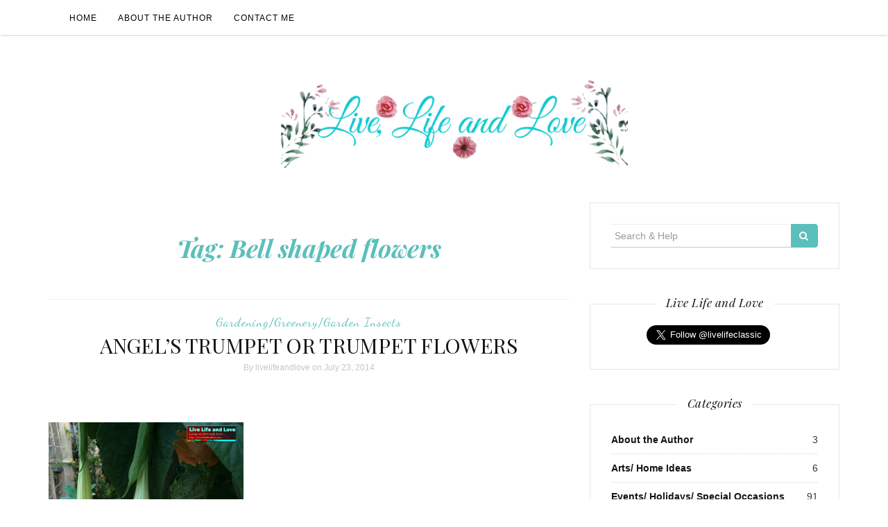

--- FILE ---
content_type: text/html; charset=UTF-8
request_url: https://www.livelifeandlove.com/tag/bell-shaped-flowers/
body_size: 13624
content:

<!DOCTYPE html>
<html dir="ltr" lang="en-US" prefix="og: https://ogp.me/ns#">
	<head>
		<meta charset="UTF-8">
		<meta http-equiv="X-UA-Compatible" content="IE=edge">
		<meta name="viewport" content="width=device-width, initial-scale=1">
		<link rel="profile" href="https://gmpg.org/xfn/11">
		<link rel="pingback" href="https://www.livelifeandlove.com/xmlrpc.php" />
		<title>Bell shaped flowers | Live Life and Love</title>

		<!-- All in One SEO 4.9.3 - aioseo.com -->
	<meta name="robots" content="max-image-preview:large" />
	<link rel="canonical" href="https://www.livelifeandlove.com/tag/bell-shaped-flowers/" />
	<meta name="generator" content="All in One SEO (AIOSEO) 4.9.3" />
		<script type="application/ld+json" class="aioseo-schema">
			{"@context":"https:\/\/schema.org","@graph":[{"@type":"BreadcrumbList","@id":"https:\/\/www.livelifeandlove.com\/tag\/bell-shaped-flowers\/#breadcrumblist","itemListElement":[{"@type":"ListItem","@id":"https:\/\/www.livelifeandlove.com#listItem","position":1,"name":"Home","item":"https:\/\/www.livelifeandlove.com","nextItem":{"@type":"ListItem","@id":"https:\/\/www.livelifeandlove.com\/tag\/bell-shaped-flowers\/#listItem","name":"Bell shaped flowers"}},{"@type":"ListItem","@id":"https:\/\/www.livelifeandlove.com\/tag\/bell-shaped-flowers\/#listItem","position":2,"name":"Bell shaped flowers","previousItem":{"@type":"ListItem","@id":"https:\/\/www.livelifeandlove.com#listItem","name":"Home"}}]},{"@type":"CollectionPage","@id":"https:\/\/www.livelifeandlove.com\/tag\/bell-shaped-flowers\/#collectionpage","url":"https:\/\/www.livelifeandlove.com\/tag\/bell-shaped-flowers\/","name":"Bell shaped flowers | Live Life and Love","inLanguage":"en-US","isPartOf":{"@id":"https:\/\/www.livelifeandlove.com\/#website"},"breadcrumb":{"@id":"https:\/\/www.livelifeandlove.com\/tag\/bell-shaped-flowers\/#breadcrumblist"}},{"@type":"Organization","@id":"https:\/\/www.livelifeandlove.com\/#organization","name":"Live Life and Love","description":"Living our lives with Love..","url":"https:\/\/www.livelifeandlove.com\/","logo":{"@type":"ImageObject","url":"https:\/\/www.livelifeandlove.com\/wp-content\/uploads\/2017\/07\/cropped-logo.png","@id":"https:\/\/www.livelifeandlove.com\/tag\/bell-shaped-flowers\/#organizationLogo","width":500,"height":140},"image":{"@id":"https:\/\/www.livelifeandlove.com\/tag\/bell-shaped-flowers\/#organizationLogo"},"sameAs":["https:\/\/www.facebook.com\/livelifeandloveblog\/"]},{"@type":"WebSite","@id":"https:\/\/www.livelifeandlove.com\/#website","url":"https:\/\/www.livelifeandlove.com\/","name":"Live Life and Love","description":"Living our lives with Love..","inLanguage":"en-US","publisher":{"@id":"https:\/\/www.livelifeandlove.com\/#organization"}}]}
		</script>
		<!-- All in One SEO -->

<link rel='dns-prefetch' href='//platform.twitter.com' />
<link rel='dns-prefetch' href='//cdn.jsdelivr.net' />
<link rel='dns-prefetch' href='//maxcdn.bootstrapcdn.com' />
<link rel='dns-prefetch' href='//fonts.googleapis.com' />
<link rel="alternate" type="application/rss+xml" title="Live Life and Love &raquo; Feed" href="https://www.livelifeandlove.com/feed/" />
<link rel="alternate" type="application/rss+xml" title="Live Life and Love &raquo; Comments Feed" href="https://www.livelifeandlove.com/comments/feed/" />
<link rel="alternate" type="application/rss+xml" title="Live Life and Love &raquo; Bell shaped flowers Tag Feed" href="https://www.livelifeandlove.com/tag/bell-shaped-flowers/feed/" />
<style id='wp-img-auto-sizes-contain-inline-css' type='text/css'>
img:is([sizes=auto i],[sizes^="auto," i]){contain-intrinsic-size:3000px 1500px}
/*# sourceURL=wp-img-auto-sizes-contain-inline-css */
</style>
<style id='wp-emoji-styles-inline-css' type='text/css'>

	img.wp-smiley, img.emoji {
		display: inline !important;
		border: none !important;
		box-shadow: none !important;
		height: 1em !important;
		width: 1em !important;
		margin: 0 0.07em !important;
		vertical-align: -0.1em !important;
		background: none !important;
		padding: 0 !important;
	}
/*# sourceURL=wp-emoji-styles-inline-css */
</style>
<style id='wp-block-library-inline-css' type='text/css'>
:root{--wp-block-synced-color:#7a00df;--wp-block-synced-color--rgb:122,0,223;--wp-bound-block-color:var(--wp-block-synced-color);--wp-editor-canvas-background:#ddd;--wp-admin-theme-color:#007cba;--wp-admin-theme-color--rgb:0,124,186;--wp-admin-theme-color-darker-10:#006ba1;--wp-admin-theme-color-darker-10--rgb:0,107,160.5;--wp-admin-theme-color-darker-20:#005a87;--wp-admin-theme-color-darker-20--rgb:0,90,135;--wp-admin-border-width-focus:2px}@media (min-resolution:192dpi){:root{--wp-admin-border-width-focus:1.5px}}.wp-element-button{cursor:pointer}:root .has-very-light-gray-background-color{background-color:#eee}:root .has-very-dark-gray-background-color{background-color:#313131}:root .has-very-light-gray-color{color:#eee}:root .has-very-dark-gray-color{color:#313131}:root .has-vivid-green-cyan-to-vivid-cyan-blue-gradient-background{background:linear-gradient(135deg,#00d084,#0693e3)}:root .has-purple-crush-gradient-background{background:linear-gradient(135deg,#34e2e4,#4721fb 50%,#ab1dfe)}:root .has-hazy-dawn-gradient-background{background:linear-gradient(135deg,#faaca8,#dad0ec)}:root .has-subdued-olive-gradient-background{background:linear-gradient(135deg,#fafae1,#67a671)}:root .has-atomic-cream-gradient-background{background:linear-gradient(135deg,#fdd79a,#004a59)}:root .has-nightshade-gradient-background{background:linear-gradient(135deg,#330968,#31cdcf)}:root .has-midnight-gradient-background{background:linear-gradient(135deg,#020381,#2874fc)}:root{--wp--preset--font-size--normal:16px;--wp--preset--font-size--huge:42px}.has-regular-font-size{font-size:1em}.has-larger-font-size{font-size:2.625em}.has-normal-font-size{font-size:var(--wp--preset--font-size--normal)}.has-huge-font-size{font-size:var(--wp--preset--font-size--huge)}.has-text-align-center{text-align:center}.has-text-align-left{text-align:left}.has-text-align-right{text-align:right}.has-fit-text{white-space:nowrap!important}#end-resizable-editor-section{display:none}.aligncenter{clear:both}.items-justified-left{justify-content:flex-start}.items-justified-center{justify-content:center}.items-justified-right{justify-content:flex-end}.items-justified-space-between{justify-content:space-between}.screen-reader-text{border:0;clip-path:inset(50%);height:1px;margin:-1px;overflow:hidden;padding:0;position:absolute;width:1px;word-wrap:normal!important}.screen-reader-text:focus{background-color:#ddd;clip-path:none;color:#444;display:block;font-size:1em;height:auto;left:5px;line-height:normal;padding:15px 23px 14px;text-decoration:none;top:5px;width:auto;z-index:100000}html :where(.has-border-color){border-style:solid}html :where([style*=border-top-color]){border-top-style:solid}html :where([style*=border-right-color]){border-right-style:solid}html :where([style*=border-bottom-color]){border-bottom-style:solid}html :where([style*=border-left-color]){border-left-style:solid}html :where([style*=border-width]){border-style:solid}html :where([style*=border-top-width]){border-top-style:solid}html :where([style*=border-right-width]){border-right-style:solid}html :where([style*=border-bottom-width]){border-bottom-style:solid}html :where([style*=border-left-width]){border-left-style:solid}html :where(img[class*=wp-image-]){height:auto;max-width:100%}:where(figure){margin:0 0 1em}html :where(.is-position-sticky){--wp-admin--admin-bar--position-offset:var(--wp-admin--admin-bar--height,0px)}@media screen and (max-width:600px){html :where(.is-position-sticky){--wp-admin--admin-bar--position-offset:0px}}

/*# sourceURL=wp-block-library-inline-css */
</style><style id='global-styles-inline-css' type='text/css'>
:root{--wp--preset--aspect-ratio--square: 1;--wp--preset--aspect-ratio--4-3: 4/3;--wp--preset--aspect-ratio--3-4: 3/4;--wp--preset--aspect-ratio--3-2: 3/2;--wp--preset--aspect-ratio--2-3: 2/3;--wp--preset--aspect-ratio--16-9: 16/9;--wp--preset--aspect-ratio--9-16: 9/16;--wp--preset--color--black: #000000;--wp--preset--color--cyan-bluish-gray: #abb8c3;--wp--preset--color--white: #ffffff;--wp--preset--color--pale-pink: #f78da7;--wp--preset--color--vivid-red: #cf2e2e;--wp--preset--color--luminous-vivid-orange: #ff6900;--wp--preset--color--luminous-vivid-amber: #fcb900;--wp--preset--color--light-green-cyan: #7bdcb5;--wp--preset--color--vivid-green-cyan: #00d084;--wp--preset--color--pale-cyan-blue: #8ed1fc;--wp--preset--color--vivid-cyan-blue: #0693e3;--wp--preset--color--vivid-purple: #9b51e0;--wp--preset--gradient--vivid-cyan-blue-to-vivid-purple: linear-gradient(135deg,rgb(6,147,227) 0%,rgb(155,81,224) 100%);--wp--preset--gradient--light-green-cyan-to-vivid-green-cyan: linear-gradient(135deg,rgb(122,220,180) 0%,rgb(0,208,130) 100%);--wp--preset--gradient--luminous-vivid-amber-to-luminous-vivid-orange: linear-gradient(135deg,rgb(252,185,0) 0%,rgb(255,105,0) 100%);--wp--preset--gradient--luminous-vivid-orange-to-vivid-red: linear-gradient(135deg,rgb(255,105,0) 0%,rgb(207,46,46) 100%);--wp--preset--gradient--very-light-gray-to-cyan-bluish-gray: linear-gradient(135deg,rgb(238,238,238) 0%,rgb(169,184,195) 100%);--wp--preset--gradient--cool-to-warm-spectrum: linear-gradient(135deg,rgb(74,234,220) 0%,rgb(151,120,209) 20%,rgb(207,42,186) 40%,rgb(238,44,130) 60%,rgb(251,105,98) 80%,rgb(254,248,76) 100%);--wp--preset--gradient--blush-light-purple: linear-gradient(135deg,rgb(255,206,236) 0%,rgb(152,150,240) 100%);--wp--preset--gradient--blush-bordeaux: linear-gradient(135deg,rgb(254,205,165) 0%,rgb(254,45,45) 50%,rgb(107,0,62) 100%);--wp--preset--gradient--luminous-dusk: linear-gradient(135deg,rgb(255,203,112) 0%,rgb(199,81,192) 50%,rgb(65,88,208) 100%);--wp--preset--gradient--pale-ocean: linear-gradient(135deg,rgb(255,245,203) 0%,rgb(182,227,212) 50%,rgb(51,167,181) 100%);--wp--preset--gradient--electric-grass: linear-gradient(135deg,rgb(202,248,128) 0%,rgb(113,206,126) 100%);--wp--preset--gradient--midnight: linear-gradient(135deg,rgb(2,3,129) 0%,rgb(40,116,252) 100%);--wp--preset--font-size--small: 13px;--wp--preset--font-size--medium: 20px;--wp--preset--font-size--large: 36px;--wp--preset--font-size--x-large: 42px;--wp--preset--spacing--20: 0.44rem;--wp--preset--spacing--30: 0.67rem;--wp--preset--spacing--40: 1rem;--wp--preset--spacing--50: 1.5rem;--wp--preset--spacing--60: 2.25rem;--wp--preset--spacing--70: 3.38rem;--wp--preset--spacing--80: 5.06rem;--wp--preset--shadow--natural: 6px 6px 9px rgba(0, 0, 0, 0.2);--wp--preset--shadow--deep: 12px 12px 50px rgba(0, 0, 0, 0.4);--wp--preset--shadow--sharp: 6px 6px 0px rgba(0, 0, 0, 0.2);--wp--preset--shadow--outlined: 6px 6px 0px -3px rgb(255, 255, 255), 6px 6px rgb(0, 0, 0);--wp--preset--shadow--crisp: 6px 6px 0px rgb(0, 0, 0);}:where(.is-layout-flex){gap: 0.5em;}:where(.is-layout-grid){gap: 0.5em;}body .is-layout-flex{display: flex;}.is-layout-flex{flex-wrap: wrap;align-items: center;}.is-layout-flex > :is(*, div){margin: 0;}body .is-layout-grid{display: grid;}.is-layout-grid > :is(*, div){margin: 0;}:where(.wp-block-columns.is-layout-flex){gap: 2em;}:where(.wp-block-columns.is-layout-grid){gap: 2em;}:where(.wp-block-post-template.is-layout-flex){gap: 1.25em;}:where(.wp-block-post-template.is-layout-grid){gap: 1.25em;}.has-black-color{color: var(--wp--preset--color--black) !important;}.has-cyan-bluish-gray-color{color: var(--wp--preset--color--cyan-bluish-gray) !important;}.has-white-color{color: var(--wp--preset--color--white) !important;}.has-pale-pink-color{color: var(--wp--preset--color--pale-pink) !important;}.has-vivid-red-color{color: var(--wp--preset--color--vivid-red) !important;}.has-luminous-vivid-orange-color{color: var(--wp--preset--color--luminous-vivid-orange) !important;}.has-luminous-vivid-amber-color{color: var(--wp--preset--color--luminous-vivid-amber) !important;}.has-light-green-cyan-color{color: var(--wp--preset--color--light-green-cyan) !important;}.has-vivid-green-cyan-color{color: var(--wp--preset--color--vivid-green-cyan) !important;}.has-pale-cyan-blue-color{color: var(--wp--preset--color--pale-cyan-blue) !important;}.has-vivid-cyan-blue-color{color: var(--wp--preset--color--vivid-cyan-blue) !important;}.has-vivid-purple-color{color: var(--wp--preset--color--vivid-purple) !important;}.has-black-background-color{background-color: var(--wp--preset--color--black) !important;}.has-cyan-bluish-gray-background-color{background-color: var(--wp--preset--color--cyan-bluish-gray) !important;}.has-white-background-color{background-color: var(--wp--preset--color--white) !important;}.has-pale-pink-background-color{background-color: var(--wp--preset--color--pale-pink) !important;}.has-vivid-red-background-color{background-color: var(--wp--preset--color--vivid-red) !important;}.has-luminous-vivid-orange-background-color{background-color: var(--wp--preset--color--luminous-vivid-orange) !important;}.has-luminous-vivid-amber-background-color{background-color: var(--wp--preset--color--luminous-vivid-amber) !important;}.has-light-green-cyan-background-color{background-color: var(--wp--preset--color--light-green-cyan) !important;}.has-vivid-green-cyan-background-color{background-color: var(--wp--preset--color--vivid-green-cyan) !important;}.has-pale-cyan-blue-background-color{background-color: var(--wp--preset--color--pale-cyan-blue) !important;}.has-vivid-cyan-blue-background-color{background-color: var(--wp--preset--color--vivid-cyan-blue) !important;}.has-vivid-purple-background-color{background-color: var(--wp--preset--color--vivid-purple) !important;}.has-black-border-color{border-color: var(--wp--preset--color--black) !important;}.has-cyan-bluish-gray-border-color{border-color: var(--wp--preset--color--cyan-bluish-gray) !important;}.has-white-border-color{border-color: var(--wp--preset--color--white) !important;}.has-pale-pink-border-color{border-color: var(--wp--preset--color--pale-pink) !important;}.has-vivid-red-border-color{border-color: var(--wp--preset--color--vivid-red) !important;}.has-luminous-vivid-orange-border-color{border-color: var(--wp--preset--color--luminous-vivid-orange) !important;}.has-luminous-vivid-amber-border-color{border-color: var(--wp--preset--color--luminous-vivid-amber) !important;}.has-light-green-cyan-border-color{border-color: var(--wp--preset--color--light-green-cyan) !important;}.has-vivid-green-cyan-border-color{border-color: var(--wp--preset--color--vivid-green-cyan) !important;}.has-pale-cyan-blue-border-color{border-color: var(--wp--preset--color--pale-cyan-blue) !important;}.has-vivid-cyan-blue-border-color{border-color: var(--wp--preset--color--vivid-cyan-blue) !important;}.has-vivid-purple-border-color{border-color: var(--wp--preset--color--vivid-purple) !important;}.has-vivid-cyan-blue-to-vivid-purple-gradient-background{background: var(--wp--preset--gradient--vivid-cyan-blue-to-vivid-purple) !important;}.has-light-green-cyan-to-vivid-green-cyan-gradient-background{background: var(--wp--preset--gradient--light-green-cyan-to-vivid-green-cyan) !important;}.has-luminous-vivid-amber-to-luminous-vivid-orange-gradient-background{background: var(--wp--preset--gradient--luminous-vivid-amber-to-luminous-vivid-orange) !important;}.has-luminous-vivid-orange-to-vivid-red-gradient-background{background: var(--wp--preset--gradient--luminous-vivid-orange-to-vivid-red) !important;}.has-very-light-gray-to-cyan-bluish-gray-gradient-background{background: var(--wp--preset--gradient--very-light-gray-to-cyan-bluish-gray) !important;}.has-cool-to-warm-spectrum-gradient-background{background: var(--wp--preset--gradient--cool-to-warm-spectrum) !important;}.has-blush-light-purple-gradient-background{background: var(--wp--preset--gradient--blush-light-purple) !important;}.has-blush-bordeaux-gradient-background{background: var(--wp--preset--gradient--blush-bordeaux) !important;}.has-luminous-dusk-gradient-background{background: var(--wp--preset--gradient--luminous-dusk) !important;}.has-pale-ocean-gradient-background{background: var(--wp--preset--gradient--pale-ocean) !important;}.has-electric-grass-gradient-background{background: var(--wp--preset--gradient--electric-grass) !important;}.has-midnight-gradient-background{background: var(--wp--preset--gradient--midnight) !important;}.has-small-font-size{font-size: var(--wp--preset--font-size--small) !important;}.has-medium-font-size{font-size: var(--wp--preset--font-size--medium) !important;}.has-large-font-size{font-size: var(--wp--preset--font-size--large) !important;}.has-x-large-font-size{font-size: var(--wp--preset--font-size--x-large) !important;}
/*# sourceURL=global-styles-inline-css */
</style>

<style id='classic-theme-styles-inline-css' type='text/css'>
/*! This file is auto-generated */
.wp-block-button__link{color:#fff;background-color:#32373c;border-radius:9999px;box-shadow:none;text-decoration:none;padding:calc(.667em + 2px) calc(1.333em + 2px);font-size:1.125em}.wp-block-file__button{background:#32373c;color:#fff;text-decoration:none}
/*# sourceURL=/wp-includes/css/classic-themes.min.css */
</style>
<link rel='stylesheet' id='contact-form-7-css' href='https://www.livelifeandlove.com/wp-content/plugins/contact-form-7/includes/css/styles.css?ver=6.1.4' type='text/css' media='all' />
<link rel='stylesheet' id='font-awesome-css' href='//maxcdn.bootstrapcdn.com/font-awesome/4.4.0/css/font-awesome.min.css?ver=6.9' type='text/css' media='all' />
<link rel='stylesheet' id='ot-widget-style-css' href='https://www.livelifeandlove.com/wp-content/plugins/orange-themes-custom-widgets/css/style-plugins.css?ver=6.9' type='text/css' media='all' />
<link rel='stylesheet' id='orsay-webfonts-css' href='//fonts.googleapis.com/css?family=Dancing+Script%3A400%7CCrimson+Text%3A400%2C700%7COpen+Sans%3A400%2C700%7CNoto+Sans%3A500%7CPlayfair+Display%3A400%2C400italic%2C700%2C700italic&#038;subset=latin%2Clatin-ext' type='text/css' media='all' />
<link rel='stylesheet' id='bootstrap-css' href='https://www.livelifeandlove.com/wp-content/themes/orsay/css/bootstrap.min.css?ver=6.9' type='text/css' media='all' />
<link rel='stylesheet' id='orsay-style-css' href='https://www.livelifeandlove.com/wp-content/themes/orsay/style.css?ver=6.9' type='text/css' media='all' />
<script type="text/javascript" src="https://www.livelifeandlove.com/wp-includes/js/jquery/jquery.min.js?ver=3.7.1" id="jquery-core-js"></script>
<script type="text/javascript" src="https://www.livelifeandlove.com/wp-includes/js/jquery/jquery-migrate.min.js?ver=3.4.1" id="jquery-migrate-js"></script>
<script type="text/javascript" src="https://www.livelifeandlove.com/wp-content/themes/orsay/js/bootstrap.min.js?ver=6.9" id="bootstrap-js"></script>
<script type="text/javascript" src="https://www.livelifeandlove.com/wp-content/themes/orsay/js/slick.min.js?ver=6.9" id="slick-slider-js"></script>
<script type="text/javascript" src="https://www.livelifeandlove.com/wp-content/themes/orsay/js/orsay.js?ver=6.9" id="orsay-js-js"></script>
<link rel="https://api.w.org/" href="https://www.livelifeandlove.com/wp-json/" /><link rel="alternate" title="JSON" type="application/json" href="https://www.livelifeandlove.com/wp-json/wp/v2/tags/1483" /><link rel="EditURI" type="application/rsd+xml" title="RSD" href="https://www.livelifeandlove.com/xmlrpc.php?rsd" />
<meta name="generator" content="WordPress 6.9" />

<script type="text/javascript">var _sf_startpt=(new Date()).getTime()</script>
<style type="text/css" id="orsay-custom-theme-css"></style><style type="text/css">.recentcomments a{display:inline !important;padding:0 !important;margin:0 !important;}</style><meta name="twitter:widgets:link-color" content="#000000"><meta name="twitter:widgets:border-color" content="#000000"><meta name="twitter:partner" content="tfwp">
<meta name="twitter:card" content="summary"><meta name="twitter:title" content="Tag: Bell shaped flowers">
	</head>
	<body data-rsssl=1 class="archive tag tag-bell-shaped-flowers tag-1483 wp-custom-logo wp-theme-orsay">

		
		<!-- Navigation -->
		<nav class="navbar" role="navigation">
			<div class="container">
			<!-- Brand and toggle get grouped for better mobile display --> 
			<div class="navbar-header"> 
				<button type="button" class="navbar-toggle" data-toggle="collapse" data-target=".navbar-ex1-collapse"> 
					<span class="sr-only">Toggle navigation</span> 
					<span class="icon-bar"></span> 
					<span class="icon-bar"></span> 
					<span class="icon-bar"></span> 
				</button> 
			</div> 
			<div class="collapse navbar-collapse navbar-ex1-collapse"><ul id="menu-main" class="nav navbar-nav"><li itemscope="itemscope" itemtype="https://www.schema.org/SiteNavigationElement" id="menu-item-5122" class="menu-item menu-item-type-custom menu-item-object-custom menu-item-home menu-item-5122 nav-item"><a title="Home" href="https://www.livelifeandlove.com" class="nav-link">Home</a></li>
<li itemscope="itemscope" itemtype="https://www.schema.org/SiteNavigationElement" id="menu-item-5123" class="menu-item menu-item-type-post_type menu-item-object-page menu-item-5123 nav-item"><a title="About the Author" href="https://www.livelifeandlove.com/about-the-author/" class="nav-link">About the Author</a></li>
<li itemscope="itemscope" itemtype="https://www.schema.org/SiteNavigationElement" id="menu-item-5126" class="menu-item menu-item-type-post_type menu-item-object-page menu-item-5126 nav-item"><a title="Contact Me" href="https://www.livelifeandlove.com/conact-me/" class="nav-link">Contact Me</a></li>
</ul></div>			</div>
		</nav>
		<!-- End: Navigation -->


			<div class="container">
				<header class="header">
					<div class="container">
						<a href="https://www.livelifeandlove.com/" class="custom-logo-link" rel="home"><img width="500" height="140" src="https://www.livelifeandlove.com/wp-content/uploads/2017/07/cropped-logo.png" class="custom-logo" alt="Live Life and Love" decoding="async" fetchpriority="high" srcset="https://www.livelifeandlove.com/wp-content/uploads/2017/07/cropped-logo.png 500w, https://www.livelifeandlove.com/wp-content/uploads/2017/07/cropped-logo-400x112.png 400w" sizes="(max-width: 500px) 100vw, 500px" /></a>					</div>
				</header>
			</div>

			<div class="container-fluid">
							</div>

			<!-- BEGIN .container -->
			<div class="container">

				
			<div id="content">
				<div class="row">
					<div class="col-md-8 mz-sidebar-right">

	<section id="primary" class="content-area">
		<main id="main" class="site-main" role="main">

		
			<header class="page-header">
				<h1 class="page-title">Tag: <span>Bell shaped flowers</span></h1>			</header><!-- .page-header -->

						
									<article  id="post-3475" class="post-3475 post type-post status-publish format-standard hentry category-gardening-garden-insects tag-angels-trumpet-or-trumpet-flowers tag-bell-shaped-flowers tag-butterflies tag-flowering-plants tag-flowers tag-flowers-in-the-philippines tag-garden-plants tag-gardening tag-honeybees tag-insects tag-trees">

							<div class="post-header">
								<span class="cat"><a href="https://www.livelifeandlove.com/category/gardening-garden-insects/" rel="category tag">Gardening/Greenery/Garden Insects</a></span>
								<h2><a href="https://www.livelifeandlove.com/angels-trumpet/" rel="bookmark">ANGEL&#8217;S TRUMPET OR TRUMPET FLOWERS</a></h2>
								<span class="date">By <a href="https://www.livelifeandlove.com/author/livelifeandlove/" title="Posts by livelifeandlove" rel="author">livelifeandlove</a> on								July 23, 2014</span>
							</div>
							<div class="post-image">
															</div>
							<div class="post-entry">

								<p><a href="https://www.livelifeandlove.com/wp-content/uploads/2014/07/IMG_9309-copy.jpg"><img decoding="async" class="alignnone size-medium wp-image-3765" src="https://www.livelifeandlove.com/wp-content/uploads/2014/07/IMG_9309-copy-281x375.jpg" alt="IMG_9309 copy" width="281" height="375" srcset="https://www.livelifeandlove.com/wp-content/uploads/2014/07/IMG_9309-copy-281x375.jpg 281w, https://www.livelifeandlove.com/wp-content/uploads/2014/07/IMG_9309-copy-768x1024.jpg 768w" sizes="(max-width: 281px) 100vw, 281px" /></a></p>
<p><strong>Angel&#8217;s Trumpet or Trumpet flowers</strong></p>
<p>Swaying gracefully as the wind blows,<a title="ANGEL’S TRUMPET" href="https://www.livelifeandlove.com/?p=3475" target="_blank"> Angel&#8217;s trumpet or Trumpet flowers</a> has a bell shaped flower hanging downward. Flowering profusely during summer, the best blooms will appear under full sun and the kind of <a title="ORCHIDS" href="https://www.livelifeandlove.com/?p=3473" target="_blank">flowering plant</a> that works well in any types of soil.</p>
<p>Unlike other flowers, Angel&#8217;s trumpet is scentless but<a title="2014 NATIONAL BONSAI EXHIBITION AND COMPETITION" href="https://www.livelifeandlove.com/?p=3497" target="_blank"> attractive</a>. Other<a title="PHALAENOPSIS  AMABILIS" href="https://www.livelifeandlove.com/?p=3306" target="_blank"> flowers </a>which is similar to Angel&#8217;s trumpet which has a bell shaped form flowers; Carolina, Silver Bell, Morning Glory, Four O&#8217;Clock, Abelia, Trumpet Honeysuckle, Yellow Bell and many more..</p>

<div class="twitter-share"><a href="https://twitter.com/intent/tweet?url=https%3A%2F%2Fwww.livelifeandlove.com%2Fangels-trumpet%2F" class="twitter-share-button" data-size="large">Tweet</a></div>
								<p class="read-more"><a href="https://www.livelifeandlove.com/angels-trumpet/">Continue Reading</a></p>
							</div>

							<div class="post-meta">
								<div class="meta-info">
																			<span><a href="https://www.livelifeandlove.com/angels-trumpet/#comments">2 Comments</a></span>
																	</div>
							</div>
							
					</article>

			
			
		
		</main><!-- #main -->
	</section><!-- #primary -->

				</div>

				
			            

				<div class="col-md-4">
					<div id="sidebar" class="sidebar">

						<div id="search-4" class="widget widget_search">
<form role="search" method="get" class="form-search" action="https://www.livelifeandlove.com/">

  <div class="input-group">

  	<label class="screen-reader-text" for="s">Search for:</label>
    <input type="text" class="form-control search-query" placeholder="Search &amp; Help" value="" name="s" title="Search for:" />
    <span class="input-group-btn">
      <button type="submit" class="btn btn-default" name="submit" id="searchsubmit" value="Search"><i class="fa fa-search"></i></button>
    </span>

  </div>

</form></div><div id="twitter-follow-2" class="widget widget_twitter-follow"><div class="widget-title"><span>Live Life and Love</span></div><div class="twitter-follow"><a href="https://twitter.com/intent/follow?screen_name=livelifeclassic" class="twitter-follow-button" data-size="large">Follow @livelifeclassic</a></div></div><div id="categories-4" class="widget widget_categories"><div class="widget-title"><span>Categories</span></div>
			<ul>
					<li class="cat-item cat-item-5"><a href="https://www.livelifeandlove.com/category/about-the-author/">About the Author</a> <span>3</span>
</li>
	<li class="cat-item cat-item-2368"><a href="https://www.livelifeandlove.com/category/arts-home-ideas/">Arts/ Home Ideas</a> <span>6</span>
</li>
	<li class="cat-item cat-item-1260"><a href="https://www.livelifeandlove.com/category/events-and-special-occasions/">Events/ Holidays/ Special Occasions</a> <span>91</span>
</li>
	<li class="cat-item cat-item-1270"><a href="https://www.livelifeandlove.com/category/fashion-trends-health-and-beauty/">Fashion/ Health/ Beauty</a> <span>4</span>
</li>
	<li class="cat-item cat-item-377"><a href="https://www.livelifeandlove.com/category/gardening-garden-insects/">Gardening/Greenery/Garden Insects</a> <span>163</span>
</li>
	<li class="cat-item cat-item-334"><a href="https://www.livelifeandlove.com/category/poems-and-reflections/">Inspirational Quotes</a> <span>15</span>
</li>
	<li class="cat-item cat-item-169"><a href="https://www.livelifeandlove.com/category/showcasing-photographers-work/">Photographers Corner</a> <span>16</span>
</li>
	<li class="cat-item cat-item-2151"><a href="https://www.livelifeandlove.com/category/recipes-for-busy-moms-decorative-ideas/">Recipes for busy moms/Fruits/Desserts/Salad/Decorative Ideas</a> <span>31</span>
</li>
	<li class="cat-item cat-item-2133"><a href="https://www.livelifeandlove.com/category/restaurant-review/">Restaurant Review</a> <span>21</span>
</li>
	<li class="cat-item cat-item-2450"><a href="https://www.livelifeandlove.com/category/shakes-juices-and-smoothies/">Shakes, Juices and Smoothies</a> <span>8</span>
</li>
	<li class="cat-item cat-item-1269"><a href="https://www.livelifeandlove.com/category/science-and-technology-learning-tips/">Technology/ Learning Tips</a> <span>37</span>
</li>
	<li class="cat-item cat-item-8"><a href="https://www.livelifeandlove.com/category/travel-and-adventure/">Travel and Adventure</a> <span>437</span>
<ul class='children'>
	<li class="cat-item cat-item-11"><a href="https://www.livelifeandlove.com/category/travel-and-adventure/indoor-and-outdoor-photography/">My Indoor and Outdoor Photography</a> <span>401</span>
</li>
</ul>
</li>
	<li class="cat-item cat-item-13"><a href="https://www.livelifeandlove.com/category/wildlife-pets/">Wildlife/Animals/Pets</a> <span>80</span>
</li>
			</ul>

			</div><div id="custom_html-3" class="widget_text widget widget_custom_html"><div class="widget-title"><span>Sponsored</span></div><div class="textwidget custom-html-widget"><!-- nuffnang -->
<script type="text/javascript">
        nuffnang_bid = "c201db05520454858576b641e78c1045";
        document.write( "<div id='nuffnang_ss'></div>" );
        (function() {	
                var nn = document.createElement('script'); nn.type = 'text/javascript';    
                nn.src = '//synad3.nuffnang.com.ph/ss.js';    
                var s = document.getElementsByTagName('script')[0]; s.parentNode.insertBefore(nn, s.nextSibling);
        })();
</script>
<!-- nuffnang-->

<iframe width="350" height="250" src="https://lap.lazada.com/banner/dynamic.php?banner_id=59df672b98ec2&theme=2&p=4" frameborder="0" scrolling="no"></iframe></div></div><div id="recent-comments-4" class="widget widget_recent_comments"><div class="widget-title"><span>Recent Comments</span></div><ul id="recentcomments"><li class="recentcomments"><span class="comment-author-link">Arturo Sebastian</span> on <a href="https://www.livelifeandlove.com/terraza-martinez-serves-the-finest-spanish-mediterranean-cuisine/#comment-21097">Terraza Martinez Serves the Finest Spanish-Mediterranean Cuisine</a></li><li class="recentcomments"><span class="comment-author-link">Celdrin Santino</span> on <a href="https://www.livelifeandlove.com/terraza-martinez-serves-the-finest-spanish-mediterranean-cuisine/#comment-21096">Terraza Martinez Serves the Finest Spanish-Mediterranean Cuisine</a></li><li class="recentcomments"><span class="comment-author-link">Anika Abante</span> on <a href="https://www.livelifeandlove.com/terraza-martinez-serves-the-finest-spanish-mediterranean-cuisine/#comment-21095">Terraza Martinez Serves the Finest Spanish-Mediterranean Cuisine</a></li><li class="recentcomments"><span class="comment-author-link">Jerico Rubio</span> on <a href="https://www.livelifeandlove.com/terraza-martinez-serves-the-finest-spanish-mediterranean-cuisine/#comment-21094">Terraza Martinez Serves the Finest Spanish-Mediterranean Cuisine</a></li><li class="recentcomments"><span class="comment-author-link"><a href="https://comewagalong.com/" class="url" rel="ugc external nofollow">Paul D. Boone</a></span> on <a href="https://www.livelifeandlove.com/small-dog-halloween-costume-ideas/#comment-20468">Small Dog Halloween Costume Ideas</a></li></ul></div><div id="archives-3" class="widget widget_archive"><div class="widget-title"><span>Archives</span></div>		<label class="screen-reader-text" for="archives-dropdown-3">Archives</label>
		<select id="archives-dropdown-3" name="archive-dropdown">
			
			<option value="">Select Month</option>
				<option value='https://www.livelifeandlove.com/2026/01/'> January 2026 &nbsp;(3)</option>
	<option value='https://www.livelifeandlove.com/2025/12/'> December 2025 &nbsp;(1)</option>
	<option value='https://www.livelifeandlove.com/2025/11/'> November 2025 &nbsp;(1)</option>
	<option value='https://www.livelifeandlove.com/2025/10/'> October 2025 &nbsp;(2)</option>
	<option value='https://www.livelifeandlove.com/2025/09/'> September 2025 &nbsp;(3)</option>
	<option value='https://www.livelifeandlove.com/2025/07/'> July 2025 &nbsp;(7)</option>
	<option value='https://www.livelifeandlove.com/2025/06/'> June 2025 &nbsp;(6)</option>
	<option value='https://www.livelifeandlove.com/2025/05/'> May 2025 &nbsp;(2)</option>
	<option value='https://www.livelifeandlove.com/2025/04/'> April 2025 &nbsp;(1)</option>
	<option value='https://www.livelifeandlove.com/2025/03/'> March 2025 &nbsp;(6)</option>
	<option value='https://www.livelifeandlove.com/2025/02/'> February 2025 &nbsp;(2)</option>
	<option value='https://www.livelifeandlove.com/2025/01/'> January 2025 &nbsp;(1)</option>
	<option value='https://www.livelifeandlove.com/2024/12/'> December 2024 &nbsp;(1)</option>
	<option value='https://www.livelifeandlove.com/2024/10/'> October 2024 &nbsp;(1)</option>
	<option value='https://www.livelifeandlove.com/2024/09/'> September 2024 &nbsp;(1)</option>
	<option value='https://www.livelifeandlove.com/2024/06/'> June 2024 &nbsp;(1)</option>
	<option value='https://www.livelifeandlove.com/2024/05/'> May 2024 &nbsp;(1)</option>
	<option value='https://www.livelifeandlove.com/2023/12/'> December 2023 &nbsp;(2)</option>
	<option value='https://www.livelifeandlove.com/2023/11/'> November 2023 &nbsp;(1)</option>
	<option value='https://www.livelifeandlove.com/2023/10/'> October 2023 &nbsp;(2)</option>
	<option value='https://www.livelifeandlove.com/2023/06/'> June 2023 &nbsp;(1)</option>
	<option value='https://www.livelifeandlove.com/2023/04/'> April 2023 &nbsp;(1)</option>
	<option value='https://www.livelifeandlove.com/2022/10/'> October 2022 &nbsp;(1)</option>
	<option value='https://www.livelifeandlove.com/2022/06/'> June 2022 &nbsp;(1)</option>
	<option value='https://www.livelifeandlove.com/2022/03/'> March 2022 &nbsp;(1)</option>
	<option value='https://www.livelifeandlove.com/2021/12/'> December 2021 &nbsp;(2)</option>
	<option value='https://www.livelifeandlove.com/2021/10/'> October 2021 &nbsp;(2)</option>
	<option value='https://www.livelifeandlove.com/2021/09/'> September 2021 &nbsp;(4)</option>
	<option value='https://www.livelifeandlove.com/2021/08/'> August 2021 &nbsp;(4)</option>
	<option value='https://www.livelifeandlove.com/2021/07/'> July 2021 &nbsp;(3)</option>
	<option value='https://www.livelifeandlove.com/2021/06/'> June 2021 &nbsp;(2)</option>
	<option value='https://www.livelifeandlove.com/2021/05/'> May 2021 &nbsp;(3)</option>
	<option value='https://www.livelifeandlove.com/2021/04/'> April 2021 &nbsp;(1)</option>
	<option value='https://www.livelifeandlove.com/2021/02/'> February 2021 &nbsp;(2)</option>
	<option value='https://www.livelifeandlove.com/2020/10/'> October 2020 &nbsp;(6)</option>
	<option value='https://www.livelifeandlove.com/2020/09/'> September 2020 &nbsp;(6)</option>
	<option value='https://www.livelifeandlove.com/2020/07/'> July 2020 &nbsp;(2)</option>
	<option value='https://www.livelifeandlove.com/2020/03/'> March 2020 &nbsp;(2)</option>
	<option value='https://www.livelifeandlove.com/2020/02/'> February 2020 &nbsp;(1)</option>
	<option value='https://www.livelifeandlove.com/2020/01/'> January 2020 &nbsp;(1)</option>
	<option value='https://www.livelifeandlove.com/2019/12/'> December 2019 &nbsp;(1)</option>
	<option value='https://www.livelifeandlove.com/2019/11/'> November 2019 &nbsp;(3)</option>
	<option value='https://www.livelifeandlove.com/2019/10/'> October 2019 &nbsp;(1)</option>
	<option value='https://www.livelifeandlove.com/2019/09/'> September 2019 &nbsp;(1)</option>
	<option value='https://www.livelifeandlove.com/2019/08/'> August 2019 &nbsp;(2)</option>
	<option value='https://www.livelifeandlove.com/2019/07/'> July 2019 &nbsp;(3)</option>
	<option value='https://www.livelifeandlove.com/2019/06/'> June 2019 &nbsp;(3)</option>
	<option value='https://www.livelifeandlove.com/2019/05/'> May 2019 &nbsp;(1)</option>
	<option value='https://www.livelifeandlove.com/2019/04/'> April 2019 &nbsp;(8)</option>
	<option value='https://www.livelifeandlove.com/2019/03/'> March 2019 &nbsp;(9)</option>
	<option value='https://www.livelifeandlove.com/2019/02/'> February 2019 &nbsp;(5)</option>
	<option value='https://www.livelifeandlove.com/2019/01/'> January 2019 &nbsp;(1)</option>
	<option value='https://www.livelifeandlove.com/2018/12/'> December 2018 &nbsp;(2)</option>
	<option value='https://www.livelifeandlove.com/2018/11/'> November 2018 &nbsp;(5)</option>
	<option value='https://www.livelifeandlove.com/2018/10/'> October 2018 &nbsp;(2)</option>
	<option value='https://www.livelifeandlove.com/2018/09/'> September 2018 &nbsp;(4)</option>
	<option value='https://www.livelifeandlove.com/2018/08/'> August 2018 &nbsp;(2)</option>
	<option value='https://www.livelifeandlove.com/2018/07/'> July 2018 &nbsp;(5)</option>
	<option value='https://www.livelifeandlove.com/2018/06/'> June 2018 &nbsp;(2)</option>
	<option value='https://www.livelifeandlove.com/2018/05/'> May 2018 &nbsp;(6)</option>
	<option value='https://www.livelifeandlove.com/2018/04/'> April 2018 &nbsp;(3)</option>
	<option value='https://www.livelifeandlove.com/2018/03/'> March 2018 &nbsp;(4)</option>
	<option value='https://www.livelifeandlove.com/2018/02/'> February 2018 &nbsp;(6)</option>
	<option value='https://www.livelifeandlove.com/2018/01/'> January 2018 &nbsp;(4)</option>
	<option value='https://www.livelifeandlove.com/2017/12/'> December 2017 &nbsp;(2)</option>
	<option value='https://www.livelifeandlove.com/2017/11/'> November 2017 &nbsp;(1)</option>
	<option value='https://www.livelifeandlove.com/2017/10/'> October 2017 &nbsp;(8)</option>
	<option value='https://www.livelifeandlove.com/2017/09/'> September 2017 &nbsp;(3)</option>
	<option value='https://www.livelifeandlove.com/2017/08/'> August 2017 &nbsp;(7)</option>
	<option value='https://www.livelifeandlove.com/2017/04/'> April 2017 &nbsp;(6)</option>
	<option value='https://www.livelifeandlove.com/2017/03/'> March 2017 &nbsp;(8)</option>
	<option value='https://www.livelifeandlove.com/2017/02/'> February 2017 &nbsp;(4)</option>
	<option value='https://www.livelifeandlove.com/2017/01/'> January 2017 &nbsp;(3)</option>
	<option value='https://www.livelifeandlove.com/2016/12/'> December 2016 &nbsp;(1)</option>
	<option value='https://www.livelifeandlove.com/2016/11/'> November 2016 &nbsp;(6)</option>
	<option value='https://www.livelifeandlove.com/2016/10/'> October 2016 &nbsp;(6)</option>
	<option value='https://www.livelifeandlove.com/2016/09/'> September 2016 &nbsp;(3)</option>
	<option value='https://www.livelifeandlove.com/2016/08/'> August 2016 &nbsp;(7)</option>
	<option value='https://www.livelifeandlove.com/2016/07/'> July 2016 &nbsp;(6)</option>
	<option value='https://www.livelifeandlove.com/2016/06/'> June 2016 &nbsp;(3)</option>
	<option value='https://www.livelifeandlove.com/2016/05/'> May 2016 &nbsp;(1)</option>
	<option value='https://www.livelifeandlove.com/2016/04/'> April 2016 &nbsp;(3)</option>
	<option value='https://www.livelifeandlove.com/2016/03/'> March 2016 &nbsp;(4)</option>
	<option value='https://www.livelifeandlove.com/2016/02/'> February 2016 &nbsp;(3)</option>
	<option value='https://www.livelifeandlove.com/2016/01/'> January 2016 &nbsp;(5)</option>
	<option value='https://www.livelifeandlove.com/2015/12/'> December 2015 &nbsp;(2)</option>
	<option value='https://www.livelifeandlove.com/2015/11/'> November 2015 &nbsp;(5)</option>
	<option value='https://www.livelifeandlove.com/2015/10/'> October 2015 &nbsp;(2)</option>
	<option value='https://www.livelifeandlove.com/2015/09/'> September 2015 &nbsp;(7)</option>
	<option value='https://www.livelifeandlove.com/2015/08/'> August 2015 &nbsp;(5)</option>
	<option value='https://www.livelifeandlove.com/2015/07/'> July 2015 &nbsp;(15)</option>
	<option value='https://www.livelifeandlove.com/2015/06/'> June 2015 &nbsp;(4)</option>
	<option value='https://www.livelifeandlove.com/2015/02/'> February 2015 &nbsp;(3)</option>
	<option value='https://www.livelifeandlove.com/2015/01/'> January 2015 &nbsp;(3)</option>
	<option value='https://www.livelifeandlove.com/2014/12/'> December 2014 &nbsp;(3)</option>
	<option value='https://www.livelifeandlove.com/2014/11/'> November 2014 &nbsp;(2)</option>
	<option value='https://www.livelifeandlove.com/2014/10/'> October 2014 &nbsp;(6)</option>
	<option value='https://www.livelifeandlove.com/2014/09/'> September 2014 &nbsp;(4)</option>
	<option value='https://www.livelifeandlove.com/2014/08/'> August 2014 &nbsp;(3)</option>
	<option value='https://www.livelifeandlove.com/2014/07/'> July 2014 &nbsp;(4)</option>
	<option value='https://www.livelifeandlove.com/2014/06/'> June 2014 &nbsp;(2)</option>
	<option value='https://www.livelifeandlove.com/2014/05/'> May 2014 &nbsp;(9)</option>
	<option value='https://www.livelifeandlove.com/2014/04/'> April 2014 &nbsp;(7)</option>
	<option value='https://www.livelifeandlove.com/2014/03/'> March 2014 &nbsp;(6)</option>
	<option value='https://www.livelifeandlove.com/2014/02/'> February 2014 &nbsp;(5)</option>
	<option value='https://www.livelifeandlove.com/2014/01/'> January 2014 &nbsp;(9)</option>
	<option value='https://www.livelifeandlove.com/2013/12/'> December 2013 &nbsp;(6)</option>
	<option value='https://www.livelifeandlove.com/2013/11/'> November 2013 &nbsp;(8)</option>
	<option value='https://www.livelifeandlove.com/2013/10/'> October 2013 &nbsp;(8)</option>
	<option value='https://www.livelifeandlove.com/2013/09/'> September 2013 &nbsp;(5)</option>
	<option value='https://www.livelifeandlove.com/2013/08/'> August 2013 &nbsp;(2)</option>
	<option value='https://www.livelifeandlove.com/2013/07/'> July 2013 &nbsp;(6)</option>
	<option value='https://www.livelifeandlove.com/2013/06/'> June 2013 &nbsp;(4)</option>
	<option value='https://www.livelifeandlove.com/2013/05/'> May 2013 &nbsp;(4)</option>
	<option value='https://www.livelifeandlove.com/2013/04/'> April 2013 &nbsp;(4)</option>
	<option value='https://www.livelifeandlove.com/2013/03/'> March 2013 &nbsp;(8)</option>
	<option value='https://www.livelifeandlove.com/2013/02/'> February 2013 &nbsp;(6)</option>
	<option value='https://www.livelifeandlove.com/2013/01/'> January 2013 &nbsp;(3)</option>
	<option value='https://www.livelifeandlove.com/2012/12/'> December 2012 &nbsp;(4)</option>
	<option value='https://www.livelifeandlove.com/2012/11/'> November 2012 &nbsp;(3)</option>
	<option value='https://www.livelifeandlove.com/2012/10/'> October 2012 &nbsp;(6)</option>
	<option value='https://www.livelifeandlove.com/2012/09/'> September 2012 &nbsp;(5)</option>
	<option value='https://www.livelifeandlove.com/2012/08/'> August 2012 &nbsp;(7)</option>
	<option value='https://www.livelifeandlove.com/2012/07/'> July 2012 &nbsp;(12)</option>
	<option value='https://www.livelifeandlove.com/2012/06/'> June 2012 &nbsp;(6)</option>
	<option value='https://www.livelifeandlove.com/2012/05/'> May 2012 &nbsp;(6)</option>
	<option value='https://www.livelifeandlove.com/2012/04/'> April 2012 &nbsp;(8)</option>
	<option value='https://www.livelifeandlove.com/2012/03/'> March 2012 &nbsp;(4)</option>
	<option value='https://www.livelifeandlove.com/2012/02/'> February 2012 &nbsp;(3)</option>
	<option value='https://www.livelifeandlove.com/2012/01/'> January 2012 &nbsp;(2)</option>
	<option value='https://www.livelifeandlove.com/2011/12/'> December 2011 &nbsp;(5)</option>
	<option value='https://www.livelifeandlove.com/2011/11/'> November 2011 &nbsp;(3)</option>
	<option value='https://www.livelifeandlove.com/2011/10/'> October 2011 &nbsp;(2)</option>
	<option value='https://www.livelifeandlove.com/2011/09/'> September 2011 &nbsp;(9)</option>
	<option value='https://www.livelifeandlove.com/2011/08/'> August 2011 &nbsp;(2)</option>
	<option value='https://www.livelifeandlove.com/2011/07/'> July 2011 &nbsp;(5)</option>
	<option value='https://www.livelifeandlove.com/2011/05/'> May 2011 &nbsp;(4)</option>

		</select>

			<script type="text/javascript">
/* <![CDATA[ */

( ( dropdownId ) => {
	const dropdown = document.getElementById( dropdownId );
	function onSelectChange() {
		setTimeout( () => {
			if ( 'escape' === dropdown.dataset.lastkey ) {
				return;
			}
			if ( dropdown.value ) {
				document.location.href = dropdown.value;
			}
		}, 250 );
	}
	function onKeyUp( event ) {
		if ( 'Escape' === event.key ) {
			dropdown.dataset.lastkey = 'escape';
		} else {
			delete dropdown.dataset.lastkey;
		}
	}
	function onClick() {
		delete dropdown.dataset.lastkey;
	}
	dropdown.addEventListener( 'keyup', onKeyUp );
	dropdown.addEventListener( 'click', onClick );
	dropdown.addEventListener( 'change', onSelectChange );
})( "archives-dropdown-3" );

//# sourceURL=WP_Widget_Archives%3A%3Awidget
/* ]]> */
</script>
</div><div id="calendar-4" class="widget widget_calendar"><div class="widget-title"><span>Calendar</span></div><div id="calendar_wrap" class="calendar_wrap"><table id="wp-calendar" class="wp-calendar-table">
	<caption>January 2026</caption>
	<thead>
	<tr>
		<th scope="col" aria-label="Monday">M</th>
		<th scope="col" aria-label="Tuesday">T</th>
		<th scope="col" aria-label="Wednesday">W</th>
		<th scope="col" aria-label="Thursday">T</th>
		<th scope="col" aria-label="Friday">F</th>
		<th scope="col" aria-label="Saturday">S</th>
		<th scope="col" aria-label="Sunday">S</th>
	</tr>
	</thead>
	<tbody>
	<tr>
		<td colspan="3" class="pad">&nbsp;</td><td>1</td><td>2</td><td>3</td><td>4</td>
	</tr>
	<tr>
		<td>5</td><td>6</td><td>7</td><td>8</td><td>9</td><td>10</td><td>11</td>
	</tr>
	<tr>
		<td><a href="https://www.livelifeandlove.com/2026/01/12/" aria-label="Posts published on January 12, 2026">12</a></td><td>13</td><td>14</td><td>15</td><td><a href="https://www.livelifeandlove.com/2026/01/16/" aria-label="Posts published on January 16, 2026">16</a></td><td>17</td><td>18</td>
	</tr>
	<tr>
		<td>19</td><td><a href="https://www.livelifeandlove.com/2026/01/20/" aria-label="Posts published on January 20, 2026">20</a></td><td>21</td><td>22</td><td>23</td><td>24</td><td>25</td>
	</tr>
	<tr>
		<td id="today">26</td><td>27</td><td>28</td><td>29</td><td>30</td><td>31</td>
		<td class="pad" colspan="1">&nbsp;</td>
	</tr>
	</tbody>
	</table><nav aria-label="Previous and next months" class="wp-calendar-nav">
		<span class="wp-calendar-nav-prev"><a href="https://www.livelifeandlove.com/2025/12/">&laquo; Dec</a></span>
		<span class="pad">&nbsp;</span>
		<span class="wp-calendar-nav-next">&nbsp;</span>
	</nav></div></div><div id="tag_cloud-4" class="widget widget_tag_cloud"><div class="widget-title"><span>Tags</span></div><div class="tagcloud"><a href="https://www.livelifeandlove.com/tag/adventure/" class="tag-cloud-link tag-link-1648 tag-link-position-1" style="font-size: 11.181818181818pt;" aria-label="Adventure (15 items)">Adventure</a>
<a href="https://www.livelifeandlove.com/tag/agent-of-pollination/" class="tag-cloud-link tag-link-1256 tag-link-position-2" style="font-size: 11.5pt;" aria-label="Agent of pollination (16 items)">Agent of pollination</a>
<a href="https://www.livelifeandlove.com/tag/animals/" class="tag-cloud-link tag-link-302 tag-link-position-3" style="font-size: 13.090909090909pt;" aria-label="animals (23 items)">animals</a>
<a href="https://www.livelifeandlove.com/tag/articles/" class="tag-cloud-link tag-link-23 tag-link-position-4" style="font-size: 15.318181818182pt;" aria-label="articles (38 items)">articles</a>
<a href="https://www.livelifeandlove.com/tag/beautiful-flowers/" class="tag-cloud-link tag-link-1133 tag-link-position-5" style="font-size: 9.4848484848485pt;" aria-label="Beautiful flowers (10 items)">Beautiful flowers</a>
<a href="https://www.livelifeandlove.com/tag/beautiful-sunset/" class="tag-cloud-link tag-link-209 tag-link-position-6" style="font-size: 9.9090909090909pt;" aria-label="Beautiful Sunset (11 items)">Beautiful Sunset</a>
<a href="https://www.livelifeandlove.com/tag/birds/" class="tag-cloud-link tag-link-1064 tag-link-position-7" style="font-size: 10.969696969697pt;" aria-label="Birds (14 items)">Birds</a>
<a href="https://www.livelifeandlove.com/tag/blog/" class="tag-cloud-link tag-link-16 tag-link-position-8" style="font-size: 20.30303030303pt;" aria-label="blog (114 items)">blog</a>
<a href="https://www.livelifeandlove.com/tag/blue-sky/" class="tag-cloud-link tag-link-647 tag-link-position-9" style="font-size: 8pt;" aria-label="Blue sky (7 items)">Blue sky</a>
<a href="https://www.livelifeandlove.com/tag/butterflies/" class="tag-cloud-link tag-link-360 tag-link-position-10" style="font-size: 8.530303030303pt;" aria-label="butterflies (8 items)">butterflies</a>
<a href="https://www.livelifeandlove.com/tag/content-writing/" class="tag-cloud-link tag-link-1896 tag-link-position-11" style="font-size: 11.5pt;" aria-label="Content writing (16 items)">Content writing</a>
<a href="https://www.livelifeandlove.com/tag/event/" class="tag-cloud-link tag-link-1114 tag-link-position-12" style="font-size: 13.090909090909pt;" aria-label="Event (23 items)">Event</a>
<a href="https://www.livelifeandlove.com/tag/flowering-plants/" class="tag-cloud-link tag-link-1137 tag-link-position-13" style="font-size: 10.969696969697pt;" aria-label="Flowering plants (14 items)">Flowering plants</a>
<a href="https://www.livelifeandlove.com/tag/flowers/" class="tag-cloud-link tag-link-1022 tag-link-position-14" style="font-size: 15.530303030303pt;" aria-label="Flowers (40 items)">Flowers</a>
<a href="https://www.livelifeandlove.com/tag/garden/" class="tag-cloud-link tag-link-1242 tag-link-position-15" style="font-size: 15.954545454545pt;" aria-label="Garden (44 items)">Garden</a>
<a href="https://www.livelifeandlove.com/tag/gardening/" class="tag-cloud-link tag-link-1062 tag-link-position-16" style="font-size: 17.651515151515pt;" aria-label="Gardening (64 items)">Gardening</a>
<a href="https://www.livelifeandlove.com/tag/gardening-and-landscaping/" class="tag-cloud-link tag-link-984 tag-link-position-17" style="font-size: 9.4848484848485pt;" aria-label="Gardening and landscaping (10 items)">Gardening and landscaping</a>
<a href="https://www.livelifeandlove.com/tag/garden-insects-2/" class="tag-cloud-link tag-link-568 tag-link-position-18" style="font-size: 14.257575757576pt;" aria-label="Garden insects (30 items)">Garden insects</a>
<a href="https://www.livelifeandlove.com/tag/honeybees/" class="tag-cloud-link tag-link-1048 tag-link-position-19" style="font-size: 13.409090909091pt;" aria-label="Honeybees (25 items)">Honeybees</a>
<a href="https://www.livelifeandlove.com/tag/indoor-photography/" class="tag-cloud-link tag-link-913 tag-link-position-20" style="font-size: 10.969696969697pt;" aria-label="Indoor photography (14 items)">Indoor photography</a>
<a href="https://www.livelifeandlove.com/tag/insects/" class="tag-cloud-link tag-link-1138 tag-link-position-21" style="font-size: 13.621212121212pt;" aria-label="Insects (26 items)">Insects</a>
<a href="https://www.livelifeandlove.com/tag/interesting-articles/" class="tag-cloud-link tag-link-34 tag-link-position-22" style="font-size: 8pt;" aria-label="interesting articles (7 items)">interesting articles</a>
<a href="https://www.livelifeandlove.com/tag/landscape/" class="tag-cloud-link tag-link-1371 tag-link-position-23" style="font-size: 11.818181818182pt;" aria-label="Landscape (17 items)">Landscape</a>
<a href="https://www.livelifeandlove.com/tag/landscape-photography/" class="tag-cloud-link tag-link-185 tag-link-position-24" style="font-size: 8.530303030303pt;" aria-label="Landscape Photography (8 items)">Landscape Photography</a>
<a href="https://www.livelifeandlove.com/tag/live-life-and-love/" class="tag-cloud-link tag-link-1508 tag-link-position-25" style="font-size: 22pt;" aria-label="Live Life and Love (166 items)">Live Life and Love</a>
<a href="https://www.livelifeandlove.com/tag/monarch-butterfly/" class="tag-cloud-link tag-link-1628 tag-link-position-26" style="font-size: 9.0606060606061pt;" aria-label="Monarch butterfly (9 items)">Monarch butterfly</a>
<a href="https://www.livelifeandlove.com/tag/morning-pollinators/" class="tag-cloud-link tag-link-1706 tag-link-position-27" style="font-size: 8.530303030303pt;" aria-label="Morning pollinators (8 items)">Morning pollinators</a>
<a href="https://www.livelifeandlove.com/tag/nature/" class="tag-cloud-link tag-link-1141 tag-link-position-28" style="font-size: 10.969696969697pt;" aria-label="nature (14 items)">nature</a>
<a href="https://www.livelifeandlove.com/tag/night-photography/" class="tag-cloud-link tag-link-1123 tag-link-position-29" style="font-size: 9.4848484848485pt;" aria-label="Night photography (10 items)">Night photography</a>
<a href="https://www.livelifeandlove.com/tag/outdoor-photography/" class="tag-cloud-link tag-link-905 tag-link-position-30" style="font-size: 21.257575757576pt;" aria-label="Outdoor photography (141 items)">Outdoor photography</a>
<a href="https://www.livelifeandlove.com/tag/philippine-flowers/" class="tag-cloud-link tag-link-1722 tag-link-position-31" style="font-size: 10.651515151515pt;" aria-label="Philippine flowers (13 items)">Philippine flowers</a>
<a href="https://www.livelifeandlove.com/tag/philippines/" class="tag-cloud-link tag-link-1190 tag-link-position-32" style="font-size: 9.4848484848485pt;" aria-label="Philippines (10 items)">Philippines</a>
<a href="https://www.livelifeandlove.com/tag/photography-2/" class="tag-cloud-link tag-link-47 tag-link-position-33" style="font-size: 8.530303030303pt;" aria-label="photography (8 items)">photography</a>
<a href="https://www.livelifeandlove.com/tag/plants/" class="tag-cloud-link tag-link-843 tag-link-position-34" style="font-size: 15.106060606061pt;" aria-label="Plants (36 items)">Plants</a>
<a href="https://www.livelifeandlove.com/tag/pollination/" class="tag-cloud-link tag-link-1730 tag-link-position-35" style="font-size: 11.818181818182pt;" aria-label="Pollination (17 items)">Pollination</a>
<a href="https://www.livelifeandlove.com/tag/pollinators/" class="tag-cloud-link tag-link-1479 tag-link-position-36" style="font-size: 13.409090909091pt;" aria-label="Pollinators (25 items)">Pollinators</a>
<a href="https://www.livelifeandlove.com/tag/sunset/" class="tag-cloud-link tag-link-1350 tag-link-position-37" style="font-size: 8.530303030303pt;" aria-label="Sunset (8 items)">Sunset</a>
<a href="https://www.livelifeandlove.com/tag/sunset-photography/" class="tag-cloud-link tag-link-2033 tag-link-position-38" style="font-size: 9.0606060606061pt;" aria-label="Sunset photography (9 items)">Sunset photography</a>
<a href="https://www.livelifeandlove.com/tag/tagaytay/" class="tag-cloud-link tag-link-22 tag-link-position-39" style="font-size: 8.530303030303pt;" aria-label="Tagaytay (8 items)">Tagaytay</a>
<a href="https://www.livelifeandlove.com/tag/tali-beach/" class="tag-cloud-link tag-link-1946 tag-link-position-40" style="font-size: 9.0606060606061pt;" aria-label="Tali Beach (9 items)">Tali Beach</a>
<a href="https://www.livelifeandlove.com/tag/tourist-attraction/" class="tag-cloud-link tag-link-1954 tag-link-position-41" style="font-size: 9.4848484848485pt;" aria-label="Tourist attraction (10 items)">Tourist attraction</a>
<a href="https://www.livelifeandlove.com/tag/travel/" class="tag-cloud-link tag-link-1647 tag-link-position-42" style="font-size: 12.030303030303pt;" aria-label="Travel (18 items)">Travel</a>
<a href="https://www.livelifeandlove.com/tag/travel-and-adventure-2/" class="tag-cloud-link tag-link-1027 tag-link-position-43" style="font-size: 13.409090909091pt;" aria-label="Travel and adventure (25 items)">Travel and adventure</a>
<a href="https://www.livelifeandlove.com/tag/trees/" class="tag-cloud-link tag-link-1400 tag-link-position-44" style="font-size: 14.469696969697pt;" aria-label="trees (31 items)">trees</a>
<a href="https://www.livelifeandlove.com/tag/wildlife/" class="tag-cloud-link tag-link-1065 tag-link-position-45" style="font-size: 10.969696969697pt;" aria-label="Wildlife (14 items)">Wildlife</a></div>
</div>					</div>
				</div>
				
			

				</div><!-- END #content -->
			
			</div><!-- END .row -->
		
		</div><!-- END .container -->


		<!-- back to top button -->
		<p id="back-top" style="display: block;">
			<a href="#top"><i class="fa fa-angle-up"></i></a>
		</p>

		<footer class="mz-footer">

			<!-- footer widgets -->
			<div class="container footer-inner">
				<div class="row row-gutter">
					
	
		<!-- left widget -->
		
			<div class="col-sm-4 col-gutter footer-widget" role="complementary">
				<div id="text-3" class="widget widget_text">			<div class="textwidget"></div>
		</div>			</div>

		
		<!-- middle widget -->
		
		<!-- right widget -->
						</div>
			</div>

			<div class="footer-wide">
					
				</div>

			<div class="footer-bottom">
					<div class="site-info">
		&copy; 2026 Live Life and Love. All rights reserved.		</div><!-- .site-info -->

	Theme by <a href="https://moozthemes.com" target="_blank" rel="nofollow">MOOZ Themes</a> Powered by <a href="http://wordpress.org/" target="_blank">WordPress</a>			</div>
		</footer>

		<script type="speculationrules">
{"prefetch":[{"source":"document","where":{"and":[{"href_matches":"/*"},{"not":{"href_matches":["/wp-*.php","/wp-admin/*","/wp-content/uploads/*","/wp-content/*","/wp-content/plugins/*","/wp-content/themes/orsay/*","/*\\?(.+)"]}},{"not":{"selector_matches":"a[rel~=\"nofollow\"]"}},{"not":{"selector_matches":".no-prefetch, .no-prefetch a"}}]},"eagerness":"conservative"}]}
</script>
<script type="text/javascript" src="https://www.livelifeandlove.com/wp-includes/js/dist/hooks.min.js?ver=dd5603f07f9220ed27f1" id="wp-hooks-js"></script>
<script type="text/javascript" src="https://www.livelifeandlove.com/wp-includes/js/dist/i18n.min.js?ver=c26c3dc7bed366793375" id="wp-i18n-js"></script>
<script type="text/javascript" id="wp-i18n-js-after">
/* <![CDATA[ */
wp.i18n.setLocaleData( { 'text direction\u0004ltr': [ 'ltr' ] } );
//# sourceURL=wp-i18n-js-after
/* ]]> */
</script>
<script type="text/javascript" src="https://www.livelifeandlove.com/wp-content/plugins/contact-form-7/includes/swv/js/index.js?ver=6.1.4" id="swv-js"></script>
<script type="text/javascript" id="contact-form-7-js-before">
/* <![CDATA[ */
var wpcf7 = {
    "api": {
        "root": "https:\/\/www.livelifeandlove.com\/wp-json\/",
        "namespace": "contact-form-7\/v1"
    },
    "cached": 1
};
//# sourceURL=contact-form-7-js-before
/* ]]> */
</script>
<script type="text/javascript" src="https://www.livelifeandlove.com/wp-content/plugins/contact-form-7/includes/js/index.js?ver=6.1.4" id="contact-form-7-js"></script>
<script type="text/javascript" id="twitter-wjs-js-extra">
/* <![CDATA[ */
window.twttr=(function(w){t=w.twttr||{};t._e=[];t.ready=function(f){t._e.push(f);};return t;}(window));
//# sourceURL=twitter-wjs-js-extra
/* ]]> */
</script>
<script type="text/javascript" id="twitter-wjs" async defer src="https://platform.twitter.com/widgets.js" charset="utf-8"></script>
<script type="text/javascript" id="wp_slimstat-js-extra">
/* <![CDATA[ */
var SlimStatParams = {"transport":"ajax","ajaxurl_rest":"https://www.livelifeandlove.com/wp-json/slimstat/v1/hit","ajaxurl_ajax":"https://www.livelifeandlove.com/wp-admin/admin-ajax.php","ajaxurl_adblock":"https://www.livelifeandlove.com/request/20374b07bc8c5f1bb8ba086fe8cd7260/","ajaxurl":"https://www.livelifeandlove.com/wp-admin/admin-ajax.php","baseurl":"/","dnt":"noslimstat,ab-item","ci":"YToyOntzOjEyOiJjb250ZW50X3R5cGUiO3M6MzoidGFnIjtzOjg6ImNhdGVnb3J5IjtpOjE0MDA7fQ--.0f3a75bfed58cc38caa331fba4c4a4bd","wp_rest_nonce":"9421d0b035"};
//# sourceURL=wp_slimstat-js-extra
/* ]]> */
</script>
<script defer type="text/javascript" src="https://cdn.jsdelivr.net/wp/wp-slimstat/tags/5.3.5/wp-slimstat.min.js" id="wp_slimstat-js"></script>
<script id="wp-emoji-settings" type="application/json">
{"baseUrl":"https://s.w.org/images/core/emoji/17.0.2/72x72/","ext":".png","svgUrl":"https://s.w.org/images/core/emoji/17.0.2/svg/","svgExt":".svg","source":{"concatemoji":"https://www.livelifeandlove.com/wp-includes/js/wp-emoji-release.min.js?ver=6.9"}}
</script>
<script type="module">
/* <![CDATA[ */
/*! This file is auto-generated */
const a=JSON.parse(document.getElementById("wp-emoji-settings").textContent),o=(window._wpemojiSettings=a,"wpEmojiSettingsSupports"),s=["flag","emoji"];function i(e){try{var t={supportTests:e,timestamp:(new Date).valueOf()};sessionStorage.setItem(o,JSON.stringify(t))}catch(e){}}function c(e,t,n){e.clearRect(0,0,e.canvas.width,e.canvas.height),e.fillText(t,0,0);t=new Uint32Array(e.getImageData(0,0,e.canvas.width,e.canvas.height).data);e.clearRect(0,0,e.canvas.width,e.canvas.height),e.fillText(n,0,0);const a=new Uint32Array(e.getImageData(0,0,e.canvas.width,e.canvas.height).data);return t.every((e,t)=>e===a[t])}function p(e,t){e.clearRect(0,0,e.canvas.width,e.canvas.height),e.fillText(t,0,0);var n=e.getImageData(16,16,1,1);for(let e=0;e<n.data.length;e++)if(0!==n.data[e])return!1;return!0}function u(e,t,n,a){switch(t){case"flag":return n(e,"\ud83c\udff3\ufe0f\u200d\u26a7\ufe0f","\ud83c\udff3\ufe0f\u200b\u26a7\ufe0f")?!1:!n(e,"\ud83c\udde8\ud83c\uddf6","\ud83c\udde8\u200b\ud83c\uddf6")&&!n(e,"\ud83c\udff4\udb40\udc67\udb40\udc62\udb40\udc65\udb40\udc6e\udb40\udc67\udb40\udc7f","\ud83c\udff4\u200b\udb40\udc67\u200b\udb40\udc62\u200b\udb40\udc65\u200b\udb40\udc6e\u200b\udb40\udc67\u200b\udb40\udc7f");case"emoji":return!a(e,"\ud83e\u1fac8")}return!1}function f(e,t,n,a){let r;const o=(r="undefined"!=typeof WorkerGlobalScope&&self instanceof WorkerGlobalScope?new OffscreenCanvas(300,150):document.createElement("canvas")).getContext("2d",{willReadFrequently:!0}),s=(o.textBaseline="top",o.font="600 32px Arial",{});return e.forEach(e=>{s[e]=t(o,e,n,a)}),s}function r(e){var t=document.createElement("script");t.src=e,t.defer=!0,document.head.appendChild(t)}a.supports={everything:!0,everythingExceptFlag:!0},new Promise(t=>{let n=function(){try{var e=JSON.parse(sessionStorage.getItem(o));if("object"==typeof e&&"number"==typeof e.timestamp&&(new Date).valueOf()<e.timestamp+604800&&"object"==typeof e.supportTests)return e.supportTests}catch(e){}return null}();if(!n){if("undefined"!=typeof Worker&&"undefined"!=typeof OffscreenCanvas&&"undefined"!=typeof URL&&URL.createObjectURL&&"undefined"!=typeof Blob)try{var e="postMessage("+f.toString()+"("+[JSON.stringify(s),u.toString(),c.toString(),p.toString()].join(",")+"));",a=new Blob([e],{type:"text/javascript"});const r=new Worker(URL.createObjectURL(a),{name:"wpTestEmojiSupports"});return void(r.onmessage=e=>{i(n=e.data),r.terminate(),t(n)})}catch(e){}i(n=f(s,u,c,p))}t(n)}).then(e=>{for(const n in e)a.supports[n]=e[n],a.supports.everything=a.supports.everything&&a.supports[n],"flag"!==n&&(a.supports.everythingExceptFlag=a.supports.everythingExceptFlag&&a.supports[n]);var t;a.supports.everythingExceptFlag=a.supports.everythingExceptFlag&&!a.supports.flag,a.supports.everything||((t=a.source||{}).concatemoji?r(t.concatemoji):t.wpemoji&&t.twemoji&&(r(t.twemoji),r(t.wpemoji)))});
//# sourceURL=https://www.livelifeandlove.com/wp-includes/js/wp-emoji-loader.min.js
/* ]]> */
</script>
		
	</body>
</html>

--- FILE ---
content_type: text/html; charset=UTF-8
request_url: https://www.livelifeandlove.com/wp-admin/admin-ajax.php
body_size: -145
content:
595055.825083639f1631683a264fb439c56823